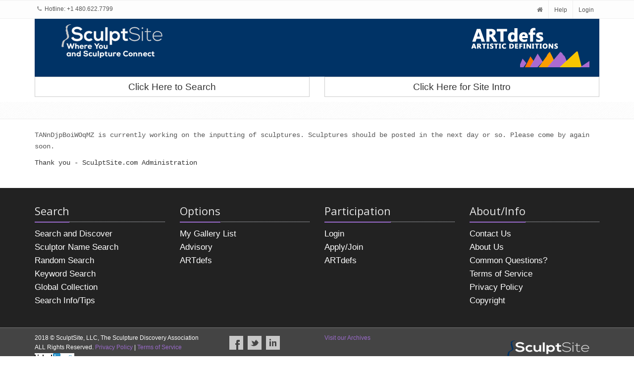

--- FILE ---
content_type: text/html; charset=utf-8
request_url: https://sculptsite.com/sculptor/TANnDjpBoiWOqMZ/1?m=2854
body_size: 11045
content:
<!DOCTYPE html>
<!--[if IE 9]> <html lang="en" class="ie9"> <![endif]-->  
<!--[if !IE]><!--> <html lang="en"> <!--<![endif]-->  
<head>
    <title>Search and View Sculpture of all types on SculptSite.com</title>
    <meta charset="utf-8">
<meta name="viewport" content="width=device-width, initial-scale=1.0">
<meta name="description" content="SculptSite.com - Where You and Sculpture Connect - Search, View and Link to Sculpture of most all types, bronze, stone, steel, glass, metal, and more... Find, Locate View Sculpture of All Types. Create your own Sculpture Website withno programing,Automatic Sculpture Websites with Art99 SiteBuilder."/>

<meta name="keywords" content="Sculpture,Sculptors,SculptSite,Registry,Library,Archive,Bronze Sculpture,Stone Sculpture,Steel Sculpture,Resin Sculpture,Mixed Media Sculpture,Metal Sculpture,Ceramics,Clay,Glass Art,search sculpture,locate sculpture,sculpture registration,sculptor registration,Sculpture Websites,Art99 SiteBuilder,auto building of of websites for Sculptors,Create Sculpture Websites"/>


    <!-- Favicon -->
<link rel="shortcut icon" href="/favicon.ico">

<!-- CSS Global Compulsory-->
<link rel="stylesheet" href="https://maxcdn.bootstrapcdn.com/bootstrap/3.3.7/css/bootstrap.min.css" integrity="sha384-BVYiiSIFeK1dGmJRAkycuHAHRg32OmUcww7on3RYdg4Va+PmSTsz/K68vbdEjh4u" crossorigin="anonymous">
<link rel="stylesheet" href="/assets/css/style.css?v=1">
       
<!-- CSS Implementing Plugins -->    
<link rel="stylesheet" href="/assets/plugins/line-icons/line-icons.css">
<link rel="stylesheet" href="https://maxcdn.bootstrapcdn.com/font-awesome/4.5.0/css/font-awesome.min.css">
<link rel="stylesheet" href="/assets/plugins/flexslider/flexslider.css">     
<link rel="stylesheet" href="/assets/plugins/parallax-slider/css/parallax-slider.css">

<!-- Header -->
<link rel="stylesheet" href="/assets/css/headers/header-v4.css">

<!-- CSS Theme -->    
<link rel="stylesheet" href="/assets/css/themes/asl.css" id="style_color">
    <link href="/assets/css/pages/portfolio-v2.css" rel="stylesheet">
    <style>
    ul.row.sorting-grid li{
        min-height: 465px;
    }
    @media (min-width: 1170px){
        li img {
           max-width: 252px !important;
        }
        .img-responsive, .thumbnail>img, .thumbnail a>img, .carousel-inner>.item>img, .carousel-inner>.item>a>img{
            padding-bottom: 9px;
        }
    }
    </style>
</head> 
<body>
        <!-- Topbar -->
        <div class="topbar-v1 hidden-xs">
            <div class="container">
                <div class="row">
                    <div class="col-md-6">
                        <ul class="list-inline top-v1-contacts">
                            <li>
                                <i class="fa fa-phone"></i> Hotline: +1 480.622.7799                            </li>
                        </ul>
                    </div>

                    <div class="col-md-6">
                        <ul class="list-inline top-v1-data">
                            <li><a href="/"><i class="fa fa-home"></i></a></li>
                            <li><a href="/help">Help</a></li>
                            <li>
                                <a href="/login">Login</a>                            </li>
                        </ul>
                    </div>
                </div>
            </div>
        </div>
        <!-- End Topbar -->


            <div class="container">
                <!-- Brand and toggle get grouped for better mobile display -->
                    <div class="row" style="background:#003366;margin:0;">
                                                <div class="col-xs-12 col-md-3 col-sm-3 col-md-push-9 col-sm-push-9 hidden-xs">
                            <a href="https://ARTdefs.com" target="_blank">
                                <img id="logo-header" class="img-responsive margin-bottom-10" src="/assets/img/lgo-ads-250top.png" alt="Logo">
                            </a>
                        </div>

                        <div class="col-xs-12 col-sm-3 col-sm-offset-6 col-md-3 col-md-pull-9 col-sm-pull-6">
                            <a href="http://sculptsite.com" target="_blank">
                                <img id="logo-ss-header" class="img-responsive pull-right" src="/assets/img/header-logo-ss.png" alt="Logo">
                            </a>
                        </div>
                    </div>
                    <div class="row">
                        <div class="col-sm-6">
                        <a href="/search-for-sculpture" style="font-size:1.9rem;" class="btn btn-default btn-block margin-bottom-10 text-center">Click Here to Search</a>
                        </div>
                        <div class="col-sm-6">
                            <a href="/intro-page-one" style="font-size:1.9rem;" class="btn btn-default btn-block margin-bottom-10 text-center">Click Here for Site Intro</a>
                    </div>
                    </div>
            </div>

            <style>
            @media(min-width: 768px){
                #search-cta{
                margin-top: 50px;
                }
            }
            </style>    


<div class="breadcrumbs">
    <div class="container">
        <a name="artist"></a>
        <h1 class="pull-left"><h1></h1><span id="smt"></span></h1>
    </div>
</div>


    <div class="container content">		
    	<div class="row">
            <div class="col-md-12 sorting-block">
      			<p>
	<span style="font-size:14px;"><span style="font-family: 'courier new', courier, monospace; ">TANnDjpBoiWOqMZ is currently working on the inputting of sculptures. Sculptures should be posted in the next day or so. Please&nbsp;come by again soon.</span></span></p>
<div>
	<span style="font-size:14px;"><span style="font-family:courier new,courier,monospace;">Thank you - SculptSite.com Administration</span></span></div>
            </div>
        </div>
    </div>


<div class="footer">
    <div class="container">
        <div class="row">
            <div class="col-md-3 md-margin-bottom-40">
                <div class="headline"><h2>Search</h2></div>
                <ul>
                <li><a href="/search-for-sculpture">Search and Discover</a></li>
                <li><a href="/search-sculptor-name">Sculptor Name Search</a></li>
                <li><a href="/search-results?action=random">Random Search</a></li>
                <li><a href="/search?type=keywords">Keyword Search</a></li>
                <li><a href="/global-sculpture-collection">Global Collection</a></li>
                <li><a href="/search-tips">Search Info/Tips</a></li>
                </ul>  
            </div>
            <div class="col-md-3 md-margin-bottom-40">
                <div class="headline"><h2>Options</h2></div>  
               <ul>
                <li><a href="/My-Gallery-Member">My Gallery List</a></li>
                <li><a href="/sculpture-advisory">Advisory</a></li>
                                    <li><a href="https://ARTdefs.com/" target="_blank">ARTdefs</a></li>
                                
             </ul>
            </div>   
            <div class="col-md-3 md-margin-bottom-40">
                <div class="headline"><h2>Participation</h2></div>
                <ul>
                <li><a href="/login">Login</a></li>
                <li><a href="/artist-join">Apply/Join</a></li>
                <li><a href="/ARTdef-artistic-definitions">ARTdefs</a></li>
                </ul>  
            </div>   
            <div class="col-md-3 md-margin-bottom-40">
                <div class="headline"><h2>About/Info</h2></div>
                 <ul>
                <li><a href="/Contact-SculptSite">Contact Us</a></li>
                <li><a href="/about-SculptSite">About Us</a></li>
                <li><a href="/Faqs">Common Questions?</a></li>
                
                <li><a href="/Terms-Conditions-Policies">Terms of Service</a></li>
                <li><a href="/privacy-policy">Privacy Policy</a></li>
                <li><a href="/copyright">Copyright</a></li>
                </ul>      
            </div>   
            <div class="col-md-2 md-margin-bottom-40">
                
            </div>       

        </div><!--/row-->   
    </div><!--/container--> 
</div><!--/footer-->
<style>
.footer ul{
    margin-left: -40px;
}
.footer li{
    list-style: none;
    white-space: nowrap;
}
.footer a{
        font-size: 1.7rem;
}
.footer li a{
    color: #fff;
}
.headline{
    margin-bottom: 10px;
}
</style><div class="copyright">
    <div class="container">
        <div class="row">
            <div class="col-md-4">                      
                <p class="copyright-space">
                    2018 &copy; SculptSite, LLC, The Sculpture Discovery Association<br>ALL Rights Reserved. 
                    <a href="/privacy-policy">Privacy Policy</a> | <a href="/copyright">Terms of Service</a><br><a href="http://www.linkedin.com/in/sculptsite">
      
          <img src="https://static.licdn.com/scds/common/u/img/webpromo/btn_profile_bluetxt_80x15.png" width="80" height="15" alt="View Bill West Art Marketing's profile on LinkedIn">
        
    </a>
                </p>
            </div>
            <div class="col-md-2">
                <ul class="social-icons">
                    <li><a href="https://www.facebook.com/SculptSite/" data-original-title="Facebook" class="social_facebook" target="_blank"></a></li>
                    <li><a href="https://twitter.com/sculptsite/" data-original-title="Twitter" class="social_twitter" target="_blank"></a></li>
                    <li><a href="https://www.linkedin.com/in/sculptsite" data-original-title="Linkedin" class="social_linkedin" target="_blank"></a></li>
                </ul>
            </div>
            <div class="col-md-2 archive">
                <a href="http://sculptsite.com/Archive/" target="_blank">Visit our Archives</a>             </div>
            <div class="col-md-4">  
                <a href="/">
                    <img id="logo-footer" src="/assets/img/footer-logo.png" class="pull-right" alt="SculptSite Sculpture Discovery and Search" />
                </a>
            </div>
        </div><!--/row-->
    </div><!--/container--> 
</div><!--/copyright--> 


<!-- JS Global Compulsory -->           
<script type="text/javascript" src="/assets/plugins/jquery-1.10.2.min.js"></script>
<script type="text/javascript" src="/assets/plugins/jquery-migrate-1.2.1.min.js"></script>
<script>
$('body img').contextmenu(function(){
	return false;
});
</script>
<script type="text/javascript" src="/assets/plugins/bootstrap/js/bootstrap.min.js"></script> 
<!-- JS Implementing Plugins -->           
<script type="text/javascript" src="/assets/plugins/back-to-top.js"></script>
<!-- JS Page Level -->           
<script type="text/javascript" src="/assets/js/app.js"></script>
<script type="text/javascript">
    jQuery(document).ready(function() {
        App.init();
    });
</script>
</body>
</html> 

--- FILE ---
content_type: text/css
request_url: https://sculptsite.com/assets/css/pages/portfolio-v2.css
body_size: 1342
content:
/*Portfolio v2
------------------------------------*/
.sorting-block ul {
	margin: 0;
	padding: 0;
}

/*Sorting Navigation*/
.sorting-block .sorting-nav {
	margin-bottom: 30px;
}

.sorting-block .sorting-nav li {
	padding: 0 2px;
	font-size: 14px;
	cursor: pointer;
	list-style: none;
	display: inline-block;
}

.sorting-block .sorting-nav li.active {
	color: #72c02c;
	border-bottom: solid 1px #72c02c;
}

/*Sorting Navigation v1*/
.sorting-block .sorting-nav-v1 li {
	margin: 0 5px;
	font-size: 17px;
	font-style: italic;
}

/*Sorting Grid*/
.sorting-block .sorting-grid {
	list-style: none;
	    margin-left: -15px;
}

.sorting-block .sorting-grid .mix {
    opacity: 0;
    display: none;
    margin-bottom: 30px;
}

/*Sorting Grid with Text*/
.sorting-grid a:hover  {
	text-decoration: none;
}

div.sorting-cover {	
	padding: 8px;
	display: block;
	margin-top: 1px;
	background: #fcfcfc;
	white-space: nowrap;
	overflow: hidden;
}

div.sorting-cover p {	
	margin-bottom: 0;
}

div.sorting-cover span {	
	font-size: 16px;
}

.sorting-grid a:hover div.sorting-cover {
	background: #9B6BCC;
    -webkit-transition: all 0.4s ease;
    -moz-transition: all 0.4s ease;
    -o-transition: all 0.4s ease;
    transition: all 0.4s ease;	
}

.sorting-grid a:hover div.sorting-cover p,
.sorting-grid a:hover div.sorting-cover span {
	color: #fff;
}